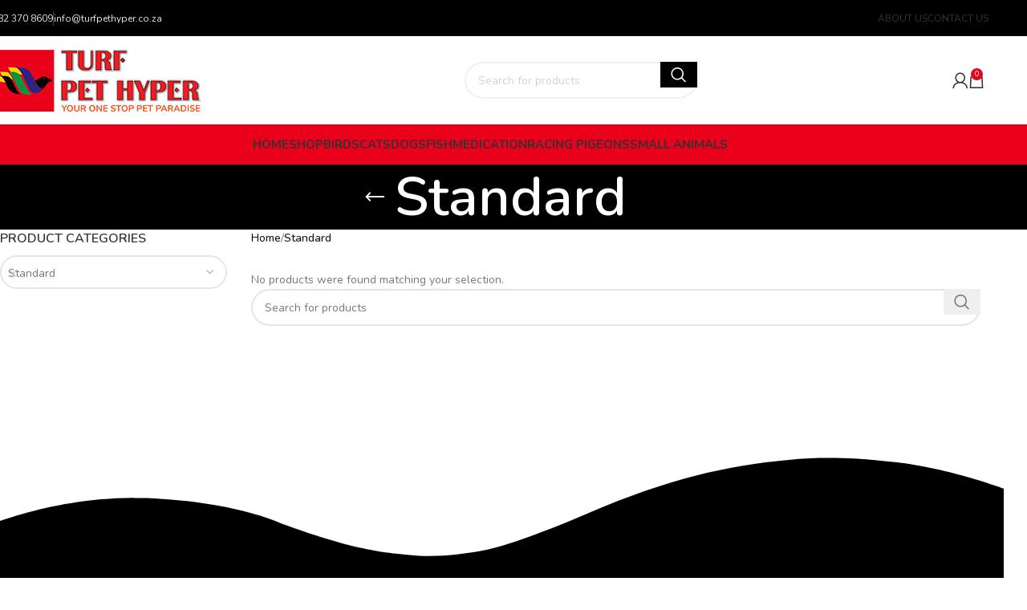

--- FILE ---
content_type: text/css
request_url: https://turfhyper.co.za/wp-content/plugins/the-courier-guy/dist/css/main510.css?ver=5.1.1
body_size: 305
content:
.tcg-checkout-suburb-title {
    display: none !important;
}

.tcg-quoteno {
    display: none !important;
}

#billing_tcg_place_lookup_field .select2-container, #shipping_tcg_place_lookup_field .select2-container {
    width: 100% !important;
}

#iihtcg_selector_input_collect {
    margin-left: 5px !important;
}

#iihtcg_selector label {
    display: inline-block;
}

.tcg-insurance-field {
    display: block !important;
}

/* Apply CSS to evenly space the radio buttons and labels within <p> elements */
#iihtcg_selector p {
    margin-bottom: 10px; /* Adjust the margin as needed for spacing */
    display: flex; /* Use flexbox for alignment */
    align-items: center; /* Center items vertically */
}

/* Style the radio buttons and labels */
#iihtcg_selector input[type="radio"] {
    margin-right: 5px; /* Adjust the margin as needed for spacing */
}

#iihtcg_selector label {
    display: inline; /* Make labels display inline with radio buttons */
}


--- FILE ---
content_type: text/css
request_url: https://turfhyper.co.za/wp-content/themes/woodmart/css/parts/opt-off-canvas-sidebar.min.css?ver=8.0.6
body_size: 137
content:
.wd-sidebar.wd-side-hidden{display:flex;flex-direction:column;overflow:hidden}.wd-sidebar.wd-side-hidden .wd-heading{display:flex}.wd-sidebar.wd-side-hidden .widget-area{flex:1 1 auto;padding-block:30px;max-height:100%}.wd-sidebar.wd-side-hidden .wd-widget{padding-inline:30px}@media (min-width: 1025px){.wd-sidebar-hidden-lg .wd-sidebar:not(.wd-side-hidden){display:none}}@media (max-width: 768.98px){.wd-sidebar-hidden-sm .wd-sidebar:not(.wd-side-hidden){display:none}}@media (min-width: 769px) and (max-width: 1024px){.wd-sidebar-hidden-md-sm .wd-sidebar:not(.wd-side-hidden){display:none}}


--- FILE ---
content_type: text/css
request_url: https://turfhyper.co.za/wp-content/uploads/elementor/css/post-16754.css?ver=1738160025
body_size: 1923
content:
.elementor-16754 .elementor-element.elementor-element-6454193:not(.elementor-motion-effects-element-type-background), .elementor-16754 .elementor-element.elementor-element-6454193 > .elementor-motion-effects-container > .elementor-motion-effects-layer{background-color:#000000;}.elementor-16754 .elementor-element.elementor-element-6454193{border-style:solid;border-width:0px 0px 1px 0px;border-color:#FFFFFF1A;transition:background 0.3s, border 0.3s, border-radius 0.3s, box-shadow 0.3s;padding:15em 0em 2em 0em;}.elementor-16754 .elementor-element.elementor-element-6454193, .elementor-16754 .elementor-element.elementor-element-6454193 > .elementor-background-overlay{border-radius:0px 0px 0px 0px;}.elementor-16754 .elementor-element.elementor-element-6454193 > .elementor-background-overlay{transition:background 0.3s, border-radius 0.3s, opacity 0.3s;}.elementor-16754 .elementor-element.elementor-element-6454193 > .elementor-shape-top svg{width:calc(100% + 1.3px);height:130px;transform:translateX(-50%) rotateY(180deg);}.elementor-16754 .elementor-element.elementor-element-d64c54f > .elementor-element-populated{margin:0px 40px 0px 0px;--e-column-margin-right:40px;--e-column-margin-left:0px;}.elementor-16754 .elementor-element.elementor-element-8dd0109{text-align:left;}.elementor-16754 .elementor-element.elementor-element-2bcec1a{color:#FFFFFF;}.elementor-16754 .elementor-element.elementor-element-8a7a018{--grid-template-columns:repeat(0, auto);--icon-size:24px;}.elementor-16754 .elementor-element.elementor-element-8a7a018 .elementor-widget-container{text-align:left;}.elementor-16754 .elementor-element.elementor-element-8a7a018 .elementor-social-icon{background-color:#000000;--icon-padding:0.3em;}.elementor-16754 .elementor-element.elementor-element-8a7a018 .elementor-social-icon i{color:#FFFFFF;}.elementor-16754 .elementor-element.elementor-element-8a7a018 .elementor-social-icon svg{fill:#FFFFFF;}.elementor-16754 .elementor-element.elementor-element-8a7a018 .elementor-social-icon:hover i{color:#FFFFFF;}.elementor-16754 .elementor-element.elementor-element-8a7a018 .elementor-social-icon:hover svg{fill:#FFFFFF;}.elementor-16754 .elementor-element.elementor-element-35cdb56 > .elementor-element-populated{margin:0px 0px 0px 50px;--e-column-margin-right:0px;--e-column-margin-left:50px;}.elementor-16754 .elementor-element.elementor-element-fe1ab7c{text-align:left;}.elementor-16754 .elementor-element.elementor-element-fe1ab7c .elementor-heading-title{font-size:16px;font-weight:900;color:#FFFFFF;}.elementor-16754 .elementor-element.elementor-element-8d58c6f .elementor-nav-menu .elementor-item{font-size:14px;font-weight:400;}.elementor-16754 .elementor-element.elementor-element-8d58c6f .elementor-nav-menu--main .elementor-item{color:#FFFFFF;fill:#FFFFFF;padding-left:0px;padding-right:0px;padding-top:6px;padding-bottom:6px;}.elementor-16754 .elementor-element.elementor-element-8d58c6f .elementor-nav-menu--main .elementor-item:hover,
					.elementor-16754 .elementor-element.elementor-element-8d58c6f .elementor-nav-menu--main .elementor-item.elementor-item-active,
					.elementor-16754 .elementor-element.elementor-element-8d58c6f .elementor-nav-menu--main .elementor-item.highlighted,
					.elementor-16754 .elementor-element.elementor-element-8d58c6f .elementor-nav-menu--main .elementor-item:focus{color:#A6A3A7;fill:#A6A3A7;}.elementor-16754 .elementor-element.elementor-element-daea9b9 > .elementor-element-populated{margin:0px 0px 0px 50px;--e-column-margin-right:0px;--e-column-margin-left:50px;}.elementor-16754 .elementor-element.elementor-element-d0f6c99{text-align:left;}.elementor-16754 .elementor-element.elementor-element-d0f6c99 .elementor-heading-title{font-size:16px;font-weight:900;color:#FFFFFF;}.elementor-16754 .elementor-element.elementor-element-c9c7c06 .elementor-icon-list-items:not(.elementor-inline-items) .elementor-icon-list-item:not(:last-child){padding-bottom:calc(12px/2);}.elementor-16754 .elementor-element.elementor-element-c9c7c06 .elementor-icon-list-items:not(.elementor-inline-items) .elementor-icon-list-item:not(:first-child){margin-top:calc(12px/2);}.elementor-16754 .elementor-element.elementor-element-c9c7c06 .elementor-icon-list-items.elementor-inline-items .elementor-icon-list-item{margin-right:calc(12px/2);margin-left:calc(12px/2);}.elementor-16754 .elementor-element.elementor-element-c9c7c06 .elementor-icon-list-items.elementor-inline-items{margin-right:calc(-12px/2);margin-left:calc(-12px/2);}body.rtl .elementor-16754 .elementor-element.elementor-element-c9c7c06 .elementor-icon-list-items.elementor-inline-items .elementor-icon-list-item:after{left:calc(-12px/2);}body:not(.rtl) .elementor-16754 .elementor-element.elementor-element-c9c7c06 .elementor-icon-list-items.elementor-inline-items .elementor-icon-list-item:after{right:calc(-12px/2);}.elementor-16754 .elementor-element.elementor-element-c9c7c06 .elementor-icon-list-icon i{color:#FFFFFF;transition:color 0.3s;}.elementor-16754 .elementor-element.elementor-element-c9c7c06 .elementor-icon-list-icon svg{fill:#FFFFFF;transition:fill 0.3s;}.elementor-16754 .elementor-element.elementor-element-c9c7c06 .elementor-icon-list-item:hover .elementor-icon-list-icon i{color:#A6A3A7;}.elementor-16754 .elementor-element.elementor-element-c9c7c06 .elementor-icon-list-item:hover .elementor-icon-list-icon svg{fill:#A6A3A7;}.elementor-16754 .elementor-element.elementor-element-c9c7c06{--e-icon-list-icon-size:14px;--icon-vertical-offset:0px;}.elementor-16754 .elementor-element.elementor-element-c9c7c06 .elementor-icon-list-icon{padding-right:5px;}.elementor-16754 .elementor-element.elementor-element-c9c7c06 .elementor-icon-list-text{color:#FFFFFF;transition:color 0.3s;}.elementor-16754 .elementor-element.elementor-element-c9c7c06 .elementor-icon-list-item:hover .elementor-icon-list-text{color:#A6A3A7;}.elementor-16754 .elementor-element.elementor-element-1c20f4f > .elementor-element-populated{margin:0px 0px 0px 50px;--e-column-margin-right:0px;--e-column-margin-left:50px;}.elementor-16754 .elementor-element.elementor-element-673c832{text-align:left;}.elementor-16754 .elementor-element.elementor-element-673c832 .elementor-heading-title{font-size:16px;font-weight:900;color:#FFFFFF;}.elementor-16754 .elementor-element.elementor-element-0ed9bcb .elementor-icon-list-items:not(.elementor-inline-items) .elementor-icon-list-item:not(:last-child){padding-bottom:calc(12px/2);}.elementor-16754 .elementor-element.elementor-element-0ed9bcb .elementor-icon-list-items:not(.elementor-inline-items) .elementor-icon-list-item:not(:first-child){margin-top:calc(12px/2);}.elementor-16754 .elementor-element.elementor-element-0ed9bcb .elementor-icon-list-items.elementor-inline-items .elementor-icon-list-item{margin-right:calc(12px/2);margin-left:calc(12px/2);}.elementor-16754 .elementor-element.elementor-element-0ed9bcb .elementor-icon-list-items.elementor-inline-items{margin-right:calc(-12px/2);margin-left:calc(-12px/2);}body.rtl .elementor-16754 .elementor-element.elementor-element-0ed9bcb .elementor-icon-list-items.elementor-inline-items .elementor-icon-list-item:after{left:calc(-12px/2);}body:not(.rtl) .elementor-16754 .elementor-element.elementor-element-0ed9bcb .elementor-icon-list-items.elementor-inline-items .elementor-icon-list-item:after{right:calc(-12px/2);}.elementor-16754 .elementor-element.elementor-element-0ed9bcb .elementor-icon-list-icon i{color:#FFFFFF;transition:color 0.3s;}.elementor-16754 .elementor-element.elementor-element-0ed9bcb .elementor-icon-list-icon svg{fill:#FFFFFF;transition:fill 0.3s;}.elementor-16754 .elementor-element.elementor-element-0ed9bcb .elementor-icon-list-item:hover .elementor-icon-list-icon i{color:#A6A3A7;}.elementor-16754 .elementor-element.elementor-element-0ed9bcb .elementor-icon-list-item:hover .elementor-icon-list-icon svg{fill:#A6A3A7;}.elementor-16754 .elementor-element.elementor-element-0ed9bcb{--e-icon-list-icon-size:14px;--icon-vertical-offset:0px;}.elementor-16754 .elementor-element.elementor-element-0ed9bcb .elementor-icon-list-icon{padding-right:5px;}.elementor-16754 .elementor-element.elementor-element-0ed9bcb .elementor-icon-list-text{color:#FFFFFF;transition:color 0.3s;}.elementor-16754 .elementor-element.elementor-element-0ed9bcb .elementor-icon-list-item:hover .elementor-icon-list-text{color:#A6A3A7;}.elementor-16754 .elementor-element.elementor-element-212a6c7 > .elementor-element-populated{margin:0px 40px 0px 0px;--e-column-margin-right:40px;--e-column-margin-left:0px;}.elementor-16754 .elementor-element.elementor-element-e0ad6a1{text-align:left;}.elementor-16754 .elementor-element.elementor-element-9d9cc8b{color:#FFFFFF;}.elementor-16754 .elementor-element.elementor-element-66ab643{--grid-template-columns:repeat(0, auto);--icon-size:24px;}.elementor-16754 .elementor-element.elementor-element-66ab643 .elementor-widget-container{text-align:left;}.elementor-16754 .elementor-element.elementor-element-66ab643 .elementor-social-icon{background-color:#000000;--icon-padding:0.3em;}.elementor-16754 .elementor-element.elementor-element-66ab643 .elementor-social-icon i{color:#FFFFFF;}.elementor-16754 .elementor-element.elementor-element-66ab643 .elementor-social-icon svg{fill:#FFFFFF;}.elementor-16754 .elementor-element.elementor-element-66ab643 .elementor-social-icon:hover i{color:#FFFFFF;}.elementor-16754 .elementor-element.elementor-element-66ab643 .elementor-social-icon:hover svg{fill:#FFFFFF;}.elementor-16754 .elementor-element.elementor-element-945868d > .elementor-element-populated{margin:0px 0px 0px 50px;--e-column-margin-right:0px;--e-column-margin-left:50px;}.elementor-16754 .elementor-element.elementor-element-f7a2940{text-align:left;}.elementor-16754 .elementor-element.elementor-element-f7a2940 .elementor-heading-title{font-size:16px;font-weight:900;color:#FFFFFF;}.elementor-16754 .elementor-element.elementor-element-014742c .elementor-nav-menu .elementor-item{font-size:14px;font-weight:400;}.elementor-16754 .elementor-element.elementor-element-014742c .elementor-nav-menu--main .elementor-item{color:#FFFFFF;fill:#FFFFFF;padding-left:0px;padding-right:0px;padding-top:6px;padding-bottom:6px;}.elementor-16754 .elementor-element.elementor-element-014742c .elementor-nav-menu--main .elementor-item:hover,
					.elementor-16754 .elementor-element.elementor-element-014742c .elementor-nav-menu--main .elementor-item.elementor-item-active,
					.elementor-16754 .elementor-element.elementor-element-014742c .elementor-nav-menu--main .elementor-item.highlighted,
					.elementor-16754 .elementor-element.elementor-element-014742c .elementor-nav-menu--main .elementor-item:focus{color:#A6A3A7;fill:#A6A3A7;}.elementor-16754 .elementor-element.elementor-element-98d184d > .elementor-element-populated{margin:0px 0px 0px 50px;--e-column-margin-right:0px;--e-column-margin-left:50px;}.elementor-16754 .elementor-element.elementor-element-7a74e1c{text-align:left;}.elementor-16754 .elementor-element.elementor-element-7a74e1c .elementor-heading-title{font-size:16px;font-weight:900;color:#FFFFFF;}.elementor-16754 .elementor-element.elementor-element-1585a2b .elementor-icon-list-items:not(.elementor-inline-items) .elementor-icon-list-item:not(:last-child){padding-bottom:calc(12px/2);}.elementor-16754 .elementor-element.elementor-element-1585a2b .elementor-icon-list-items:not(.elementor-inline-items) .elementor-icon-list-item:not(:first-child){margin-top:calc(12px/2);}.elementor-16754 .elementor-element.elementor-element-1585a2b .elementor-icon-list-items.elementor-inline-items .elementor-icon-list-item{margin-right:calc(12px/2);margin-left:calc(12px/2);}.elementor-16754 .elementor-element.elementor-element-1585a2b .elementor-icon-list-items.elementor-inline-items{margin-right:calc(-12px/2);margin-left:calc(-12px/2);}body.rtl .elementor-16754 .elementor-element.elementor-element-1585a2b .elementor-icon-list-items.elementor-inline-items .elementor-icon-list-item:after{left:calc(-12px/2);}body:not(.rtl) .elementor-16754 .elementor-element.elementor-element-1585a2b .elementor-icon-list-items.elementor-inline-items .elementor-icon-list-item:after{right:calc(-12px/2);}.elementor-16754 .elementor-element.elementor-element-1585a2b .elementor-icon-list-icon i{color:#FFFFFF;transition:color 0.3s;}.elementor-16754 .elementor-element.elementor-element-1585a2b .elementor-icon-list-icon svg{fill:#FFFFFF;transition:fill 0.3s;}.elementor-16754 .elementor-element.elementor-element-1585a2b .elementor-icon-list-item:hover .elementor-icon-list-icon i{color:#A6A3A7;}.elementor-16754 .elementor-element.elementor-element-1585a2b .elementor-icon-list-item:hover .elementor-icon-list-icon svg{fill:#A6A3A7;}.elementor-16754 .elementor-element.elementor-element-1585a2b{--e-icon-list-icon-size:14px;--icon-vertical-offset:0px;}.elementor-16754 .elementor-element.elementor-element-1585a2b .elementor-icon-list-icon{padding-right:5px;}.elementor-16754 .elementor-element.elementor-element-1585a2b .elementor-icon-list-text{color:#FFFFFF;transition:color 0.3s;}.elementor-16754 .elementor-element.elementor-element-1585a2b .elementor-icon-list-item:hover .elementor-icon-list-text{color:#A6A3A7;}.elementor-16754 .elementor-element.elementor-element-e986113 > .elementor-element-populated{margin:0px 0px 0px 50px;--e-column-margin-right:0px;--e-column-margin-left:50px;}.elementor-16754 .elementor-element.elementor-element-a2c3c08{text-align:left;}.elementor-16754 .elementor-element.elementor-element-a2c3c08 .elementor-heading-title{font-size:16px;font-weight:900;color:#FFFFFF;}.elementor-16754 .elementor-element.elementor-element-9006836 .elementor-icon-list-items:not(.elementor-inline-items) .elementor-icon-list-item:not(:last-child){padding-bottom:calc(12px/2);}.elementor-16754 .elementor-element.elementor-element-9006836 .elementor-icon-list-items:not(.elementor-inline-items) .elementor-icon-list-item:not(:first-child){margin-top:calc(12px/2);}.elementor-16754 .elementor-element.elementor-element-9006836 .elementor-icon-list-items.elementor-inline-items .elementor-icon-list-item{margin-right:calc(12px/2);margin-left:calc(12px/2);}.elementor-16754 .elementor-element.elementor-element-9006836 .elementor-icon-list-items.elementor-inline-items{margin-right:calc(-12px/2);margin-left:calc(-12px/2);}body.rtl .elementor-16754 .elementor-element.elementor-element-9006836 .elementor-icon-list-items.elementor-inline-items .elementor-icon-list-item:after{left:calc(-12px/2);}body:not(.rtl) .elementor-16754 .elementor-element.elementor-element-9006836 .elementor-icon-list-items.elementor-inline-items .elementor-icon-list-item:after{right:calc(-12px/2);}.elementor-16754 .elementor-element.elementor-element-9006836 .elementor-icon-list-icon i{color:#FFFFFF;transition:color 0.3s;}.elementor-16754 .elementor-element.elementor-element-9006836 .elementor-icon-list-icon svg{fill:#FFFFFF;transition:fill 0.3s;}.elementor-16754 .elementor-element.elementor-element-9006836 .elementor-icon-list-item:hover .elementor-icon-list-icon i{color:#A6A3A7;}.elementor-16754 .elementor-element.elementor-element-9006836 .elementor-icon-list-item:hover .elementor-icon-list-icon svg{fill:#A6A3A7;}.elementor-16754 .elementor-element.elementor-element-9006836{--e-icon-list-icon-size:14px;--icon-vertical-offset:0px;}.elementor-16754 .elementor-element.elementor-element-9006836 .elementor-icon-list-icon{padding-right:5px;}.elementor-16754 .elementor-element.elementor-element-9006836 .elementor-icon-list-text{color:#FFFFFF;transition:color 0.3s;}.elementor-16754 .elementor-element.elementor-element-9006836 .elementor-icon-list-item:hover .elementor-icon-list-text{color:#A6A3A7;}.elementor-16754 .elementor-element.elementor-element-9c9b424:not(.elementor-motion-effects-element-type-background), .elementor-16754 .elementor-element.elementor-element-9c9b424 > .elementor-motion-effects-container > .elementor-motion-effects-layer{background-color:#000000;}.elementor-16754 .elementor-element.elementor-element-9c9b424{transition:background 0.3s, border 0.3s, border-radius 0.3s, box-shadow 0.3s;padding:1em 0em 1em 0em;}.elementor-16754 .elementor-element.elementor-element-9c9b424 > .elementor-background-overlay{transition:background 0.3s, border-radius 0.3s, opacity 0.3s;}.elementor-bc-flex-widget .elementor-16754 .elementor-element.elementor-element-e2b10d3.elementor-column .elementor-widget-wrap{align-items:center;}.elementor-16754 .elementor-element.elementor-element-e2b10d3.elementor-column.elementor-element[data-element_type="column"] > .elementor-widget-wrap.elementor-element-populated{align-content:center;align-items:center;}.elementor-16754 .elementor-element.elementor-element-ddc08e4{text-align:left;color:#FFFFFF;}.elementor-bc-flex-widget .elementor-16754 .elementor-element.elementor-element-b65ba2b.elementor-column .elementor-widget-wrap{align-items:center;}.elementor-16754 .elementor-element.elementor-element-b65ba2b.elementor-column.elementor-element[data-element_type="column"] > .elementor-widget-wrap.elementor-element-populated{align-content:center;align-items:center;}.elementor-16754 .elementor-element.elementor-element-f2d3bfc > .elementor-widget-container{margin:0px 0px 0px 0px;}.elementor-16754 .elementor-element.elementor-element-f2d3bfc{text-align:right;}@media(max-width:1024px){.elementor-16754 .elementor-element.elementor-element-6454193{padding:12em 3em 0em 3em;}.elementor-16754 .elementor-element.elementor-element-d64c54f > .elementor-element-populated{margin:5% 0% 0% 0%;--e-column-margin-right:0%;--e-column-margin-left:0%;}.elementor-16754 .elementor-element.elementor-element-8dd0109{text-align:center;}.elementor-16754 .elementor-element.elementor-element-8dd0109 img{width:40%;}.elementor-16754 .elementor-element.elementor-element-2bcec1a{text-align:center;}.elementor-16754 .elementor-element.elementor-element-8a7a018 .elementor-widget-container{text-align:center;}.elementor-16754 .elementor-element.elementor-element-35cdb56 > .elementor-element-populated{margin:0% 0% 0% 20%;--e-column-margin-right:0%;--e-column-margin-left:20%;}.elementor-16754 .elementor-element.elementor-element-fe1ab7c .elementor-heading-title{font-size:18px;}.elementor-16754 .elementor-element.elementor-element-daea9b9 > .elementor-element-populated{margin:0% 0% 0% 20%;--e-column-margin-right:0%;--e-column-margin-left:20%;}.elementor-16754 .elementor-element.elementor-element-d0f6c99 .elementor-heading-title{font-size:18px;}.elementor-16754 .elementor-element.elementor-element-1c20f4f > .elementor-element-populated{margin:0px 0px 0px 0px;--e-column-margin-right:0px;--e-column-margin-left:0px;}.elementor-16754 .elementor-element.elementor-element-673c832 .elementor-heading-title{font-size:18px;}.elementor-16754 .elementor-element.elementor-element-212a6c7 > .elementor-element-populated{margin:5% 0% 0% 0%;--e-column-margin-right:0%;--e-column-margin-left:0%;}.elementor-16754 .elementor-element.elementor-element-e0ad6a1{text-align:center;}.elementor-16754 .elementor-element.elementor-element-e0ad6a1 img{width:40%;}.elementor-16754 .elementor-element.elementor-element-9d9cc8b{text-align:center;}.elementor-16754 .elementor-element.elementor-element-66ab643 .elementor-widget-container{text-align:center;}.elementor-16754 .elementor-element.elementor-element-945868d > .elementor-element-populated{margin:0% 0% 0% 20%;--e-column-margin-right:0%;--e-column-margin-left:20%;}.elementor-16754 .elementor-element.elementor-element-98d184d > .elementor-element-populated{margin:0% 0% 0% 20%;--e-column-margin-right:0%;--e-column-margin-left:20%;}.elementor-16754 .elementor-element.elementor-element-e986113 > .elementor-element-populated{margin:0px 0px 0px 0px;--e-column-margin-right:0px;--e-column-margin-left:0px;}.elementor-16754 .elementor-element.elementor-element-9c9b424 > .elementor-container{max-width:720px;}.elementor-16754 .elementor-element.elementor-element-9c9b424{padding:1em 3em 1em 3em;}.elementor-16754 .elementor-element.elementor-element-ddc08e4{text-align:center;font-size:12px;}.elementor-16754 .elementor-element.elementor-element-b65ba2b > .elementor-element-populated{margin:0px 0px 0px 0px;--e-column-margin-right:0px;--e-column-margin-left:0px;}.elementor-16754 .elementor-element.elementor-element-f2d3bfc{text-align:center;}}@media(max-width:767px){.elementor-16754 .elementor-element.elementor-element-6454193 > .elementor-shape-top svg{height:80px;}.elementor-16754 .elementor-element.elementor-element-6454193{padding:7em 2em 0em 2em;}.elementor-16754 .elementor-element.elementor-element-8dd0109 img{width:70%;}.elementor-16754 .elementor-element.elementor-element-35cdb56 > .elementor-element-populated{margin:0% 0% 0% 0%;--e-column-margin-right:0%;--e-column-margin-left:0%;}.elementor-16754 .elementor-element.elementor-element-daea9b9 > .elementor-element-populated{margin:0% 0% 0% 0%;--e-column-margin-right:0%;--e-column-margin-left:0%;}.elementor-16754 .elementor-element.elementor-element-212a6c7 > .elementor-element-populated{margin:0% 0% 4% 0%;--e-column-margin-right:0%;--e-column-margin-left:0%;}.elementor-16754 .elementor-element.elementor-element-e0ad6a1 img{width:70%;}.elementor-16754 .elementor-element.elementor-element-945868d{width:100%;}.elementor-16754 .elementor-element.elementor-element-945868d > .elementor-widget-wrap > .elementor-widget:not(.elementor-widget__width-auto):not(.elementor-widget__width-initial):not(:last-child):not(.elementor-absolute){margin-bottom:10px;}.elementor-16754 .elementor-element.elementor-element-945868d > .elementor-element-populated{margin:0% 0% 4% 0%;--e-column-margin-right:0%;--e-column-margin-left:0%;}.elementor-16754 .elementor-element.elementor-element-f7a2940{text-align:center;}.elementor-16754 .elementor-element.elementor-element-f7a2940 .elementor-heading-title{font-size:18px;}.elementor-16754 .elementor-element.elementor-element-98d184d{width:100%;}.elementor-16754 .elementor-element.elementor-element-98d184d > .elementor-widget-wrap > .elementor-widget:not(.elementor-widget__width-auto):not(.elementor-widget__width-initial):not(:last-child):not(.elementor-absolute){margin-bottom:15px;}.elementor-16754 .elementor-element.elementor-element-98d184d > .elementor-element-populated{margin:0% 0% 4% 0%;--e-column-margin-right:0%;--e-column-margin-left:0%;}.elementor-16754 .elementor-element.elementor-element-7a74e1c{text-align:center;}.elementor-16754 .elementor-element.elementor-element-7a74e1c .elementor-heading-title{font-size:18px;}.elementor-16754 .elementor-element.elementor-element-e986113 > .elementor-widget-wrap > .elementor-widget:not(.elementor-widget__width-auto):not(.elementor-widget__width-initial):not(:last-child):not(.elementor-absolute){margin-bottom:15px;}.elementor-16754 .elementor-element.elementor-element-a2c3c08{text-align:center;}.elementor-16754 .elementor-element.elementor-element-a2c3c08 .elementor-heading-title{font-size:18px;}.elementor-16754 .elementor-element.elementor-element-9c9b424{padding:1em 2em 1em 2em;}.elementor-16754 .elementor-element.elementor-element-ddc08e4{text-align:center;}.elementor-16754 .elementor-element.elementor-element-f2d3bfc > .elementor-widget-container{margin:0px 0px 0px 0px;}.elementor-16754 .elementor-element.elementor-element-f2d3bfc{text-align:center;}}@media(min-width:768px){.elementor-16754 .elementor-element.elementor-element-8f8a193{width:100%;}.elementor-16754 .elementor-element.elementor-element-d64c54f{width:30%;}.elementor-16754 .elementor-element.elementor-element-35cdb56{width:20%;}.elementor-16754 .elementor-element.elementor-element-daea9b9{width:25%;}.elementor-16754 .elementor-element.elementor-element-212a6c7{width:30%;}.elementor-16754 .elementor-element.elementor-element-945868d{width:20%;}.elementor-16754 .elementor-element.elementor-element-98d184d{width:25%;}.elementor-16754 .elementor-element.elementor-element-e2b10d3{width:50%;}.elementor-16754 .elementor-element.elementor-element-b65ba2b{width:50%;}}@media(max-width:1024px) and (min-width:768px){.elementor-16754 .elementor-element.elementor-element-d64c54f{width:100%;}.elementor-16754 .elementor-element.elementor-element-35cdb56{width:33%;}.elementor-16754 .elementor-element.elementor-element-daea9b9{width:33.3%;}.elementor-16754 .elementor-element.elementor-element-1c20f4f{width:33.3%;}.elementor-16754 .elementor-element.elementor-element-212a6c7{width:100%;}.elementor-16754 .elementor-element.elementor-element-945868d{width:33%;}.elementor-16754 .elementor-element.elementor-element-98d184d{width:33.3%;}.elementor-16754 .elementor-element.elementor-element-e986113{width:33.3%;}.elementor-16754 .elementor-element.elementor-element-e2b10d3{width:100%;}.elementor-16754 .elementor-element.elementor-element-b65ba2b{width:100%;}}

--- FILE ---
content_type: application/javascript
request_url: https://turfhyper.co.za/wp-content/plugins/pudo-shipping-for-woocommerce/dist/js/pudo.js?ver=1.2.0
body_size: 2913
content:
(function ($) {
  jQuery('#pudo-locker-origin_field').hide()
  modalShown = false,
    this.pudoShowModal = function () {
      if (!this.modalShown) {
        pudoModal.style.display = 'block'
        map.invalidateSize()
        modalShown = true
      }
    },

    this.updateShippingMethod = function (shippingMethod) {
      $.ajax({
        type: 'POST',
        url: pudo_params.ajax_url,
        data: {
          action: 'set_shipping_method',
          shipping_method: shippingMethod,
          nonce: pudo_params.nonce
        },
        success: function(response) {
          if (response.success) {
            console.log('Shipping method updated successfully');
            $(document.body).trigger('update_checkout');
          } else {
            console.log('Failed to update shipping method');
          }
        }
      });
    }

    this.setDestinationLocker = function (code, title) {
      //Trigger update
      $('#pudo-locker-destination-name').val(title)
      $('#pudo-locker-origin-name').val($('#pudo-locker-origin option:selected').text())

      const shippingMethodId = $('input[name="shipping_method[0]"]').attr('id');

      updateShippingMethod(shippingMethodId);

      $('#pudo-locker-destination').val(code)
      pudoModal.style.display = 'none'

      $('tfoot')[0].hidden = false
      pudoModal.style.display = 'none'

    }, $(function () {
    //(Checkout)
    //Fire update checkout on change
    $('form.checkout').on('change', 'input[name="shipping_method[0]"]', function () {
      modalShown = false
      $('body').trigger('update_checkout')
    })

    //Add markers to the map
    function addMarker(title, code, lat, lng, markers) {
      //Define marker object
      if (!lat || !lng) {
        return
      }
      if (lat == '.,') {
        return
      }
      if (lat == '.') {
        return
      }

      //Define custom icon properties
      let customIcon = {
        iconUrl: window.location.origin + '/wp-content/plugins/pudo-shipping-for-woocommerce/dist/icon_pudo.png',
        iconSize: [30, 50]
      }
      //Create icon object
      let myIcon = L.icon(customIcon)

      //Icon options
      let iconOptions = {
        icon: myIcon
      }
      var p = L.marker([lat, lng], iconOptions)

      //Set marker properties
      p.title = title
      p.alt = title
      //Define popupContent with onClick functions to manage Pickup/Delivery location
      popupContent =
        '<button type=\'button\' class=\'btn btn-primary\' onclick=\'setDestinationLocker("' + code + '","' + title + '");\'>' +
        '<span class=\'pnomobile\'>Select </span>' + title + ' <span class=\'pnomobile\'>as the Delivery Locker</span>' +
        '</button>'

      //Bind the generated popupContent to the marker
      p.bindPopup(popupContent)
      //Finally add the marker to the map
      //p.addTo(map);
      //Set the name as a tooltip and Open it up so user can see what location is what marker
      p.bindTooltip(title, {}).openTooltip()
      markers.addLayer(p)
      addRowTable(code, [lat, lng], title)
    }

    //Add rows to table
    function addRowTable(code, coords, title) {
      var tr = document.createElement('tr')
      var td = document.createElement('td')
      td.style.width = '500px'
      td.textContent = title
      tr.appendChild(td)
      tr.onclick = function () {
        var tableRows = document.getElementById('t_points').getElementsByTagName('tr')
        for (var i = 0; i < tableRows.length; i++) {
          var row = tableRows[i]
          var cells = row.getElementsByTagName('td')
          for (var j = 0; j < cells.length; j++) {
            var cell = cells[j]
            if (cell !== td) {
              var button = cell.querySelector('button')
              if (button) {
                var cellTitle = button.getAttribute('data-title')
                cell.innerHTML = cellTitle
                cell.style.padding = '8px 10px'
              }
            }
          }
        }

        var button = td.querySelector('button')
        if (button) {
          // Button is already present, so remove it and revert the title
          var buttonTitle = button.getAttribute('data-title')
          td.innerHTML = buttonTitle
          td.style.padding = '8px 12px !important'
        } else {
          // Button is not present, add it and perform the flyTo action
          map.flyTo(coords, 15, { duration: 2 })
          td.innerHTML = '<button style=\'font-size:16px;text-align:left;width:100%;padding: 8px 10px;\' onclick=\'setDestinationLocker("' + code + '","' + title + '");\' data-title=\'' + title + '\'>Select ' + title + '</button>'
          td.style.overflow = 'hidden'
          td.style.padding = '0px'
        }
      }
      document.getElementById('t_points').appendChild(tr)
    }

    //Hide any ".hide" classes
    $('.hide').prop('hidden', true)

    let pictureUrl = window.location.origin + '/wp-content/plugins/pudo-shipping-for-woocommerce/dist/icon_pudo.png'

    //Add the pudoModalto the body of the app
    $('body').append(
      '<div id="pudoModal" class="pudo-modal">' +
      '<div class="pudo-modal-content">' +
      '<span class="pudo-close">&times;</span>' +
      '<div id="pudo-wrapper">' +
      '<div id="pudo-first">' +
      '<h4 class="pudo-h4" id="pudo-modalTitle" style="text-align: left;"><img src="' + pictureUrl + '" class="pudo-marker-title" > &nbsp; PUDO Shipping</h4>' +
      '<p class="pnodesktop pudo-modal-desc"> &nbsp; Select a locker for delivery</p>' +
      '<div id="pudo-table-container" style="display:inline-block">' +
      '<table class="table table-bordered" style="display:inline-block" id="table">' +
      '<thead>' +
      '<tr>' +
      '<th>Pudo Lockers</th>' +
      '</tr>' +
      '</thead>' +
      '<tbody id="t_points"></tbody>' +
      '</table>' +

      '</div>' +
      '</div>' +
      '<div id="pudo-map-container">' +
      '<div id="pudo-map" style="display:inline-block width: 100%;" class=""></div>' +
      '</div>' +
      '</div>' +
      '</div>' +
      '</div>'
    )

    //Define map object
    var mapElement = document.getElementById('pudo-map')
    var currencyLabel = document.getElementById('pricing_options-description');
    //Check type of control
    if (currencyLabel === null && mapElement !== null) {
      map = L.map('pudo-map').setView([-27.9150338, 24.8737837], 6)
      //Fetch tile layer (OSM)
      L.tileLayer('//{s}.tile.openstreetmap.org/{z}/{x}/{y}.png').addTo(map)
    }
    //Define provider
    $(document).ready(function () {
      // Add select2 to pudo selector
      const $lockerOrigin = $('#pudo-locker-origin')
      const $lockerDestination = $('#pudo-locker-destination')
      //Check what type of control is used to select locker
      //If the map is not used, initialize select2 on the element
      if ($lockerDestination[0]) {
        $lockerDestination.select2()
      }

      if (map != null) {

        // Get the modal
        pudoModal = document.getElementById('pudoModal')

        // Get the button that opens the modal
        // Get the <span> element that closes the modal
        var span = document.getElementsByClassName('pudo-close')[0]

        // When the user clicks on <span> (x), close the modal
        span.onclick = function () {
          pudoModal.style.display = 'none'
        }

      } else {
        $lockerOrigin.select2()
        // Hide/Show address  fields based on selection of shipping type
      }

      if (map != null) {
        var markers = L.markerClusterGroup({ chunkedLoading: true })
        var points = pudo_params.markersJSON

        //Add the markers to the map and table on left of map
        for (let key in points) {
          if (points.hasOwnProperty(key)) {
            let entry = points[key];
            addMarker(entry.name, entry.code, entry.latitude, entry.longitude, markers)
          }
        }
        map.addLayer(markers)

        //Assign on change function to each of the markers
        $('#range').change(function (e) {
          var radius = parseInt($(this).val())
          markers.forEach(function (e) {
            e.setRadius(radius)
            e.addTo(map)

          })
        })
        //Initialize data tables
        $('#table').DataTable({
          responsive: false,
          'bInfo': false,
          'bLengthChange': false,
          pagingType: 'full',
          pageLength: 6,
          language: {
            search: '_INPUT_',
            searchPlaceholder: 'Search'
          }
        })
        //Hide pagination, table length and info on map modal
        $('#table').find('.dataTables_paginate, .dataTables_length, .dataTables_info').hide()

        //Hide the tool tips on map
        map.eachLayer(function (layer) {
          if (layer.options.pane === 'tooltipPane') layer.removeFrom(map)
        })

      }
    })
  })

})(jQuery)
